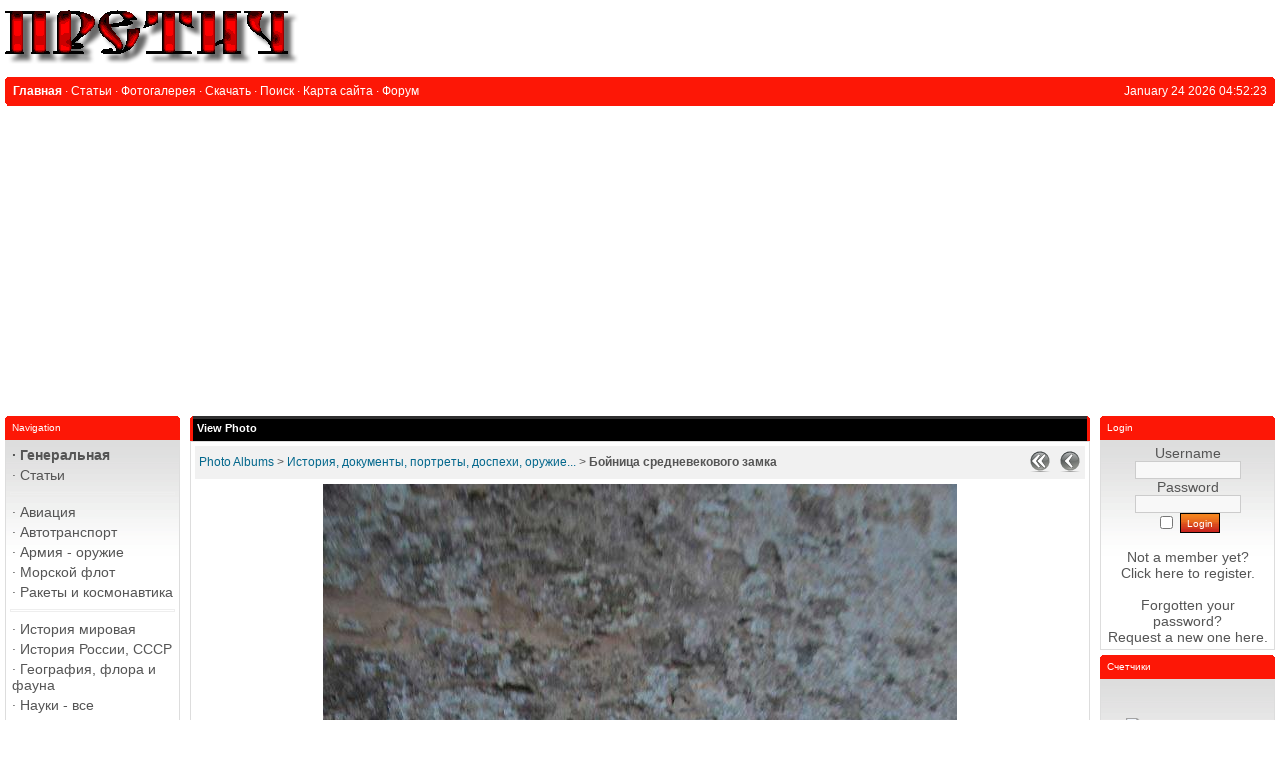

--- FILE ---
content_type: text/html; charset=utf-8
request_url: https://www.google.com/recaptcha/api2/aframe
body_size: 266
content:
<!DOCTYPE HTML><html><head><meta http-equiv="content-type" content="text/html; charset=UTF-8"></head><body><script nonce="HeiPIpfBt6u5fUoPyvmUxA">/** Anti-fraud and anti-abuse applications only. See google.com/recaptcha */ try{var clients={'sodar':'https://pagead2.googlesyndication.com/pagead/sodar?'};window.addEventListener("message",function(a){try{if(a.source===window.parent){var b=JSON.parse(a.data);var c=clients[b['id']];if(c){var d=document.createElement('img');d.src=c+b['params']+'&rc='+(localStorage.getItem("rc::a")?sessionStorage.getItem("rc::b"):"");window.document.body.appendChild(d);sessionStorage.setItem("rc::e",parseInt(sessionStorage.getItem("rc::e")||0)+1);localStorage.setItem("rc::h",'1769230346000');}}}catch(b){}});window.parent.postMessage("_grecaptcha_ready", "*");}catch(b){}</script></body></html>